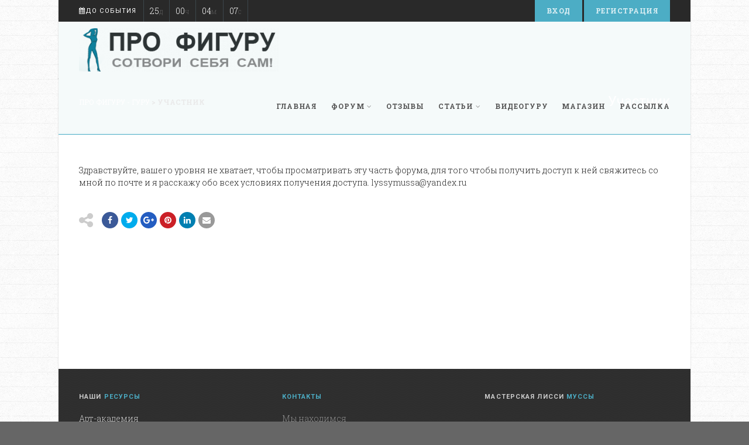

--- FILE ---
content_type: text/html; charset=UTF-8
request_url: https://pro-figuru.guru/uchastnik/?_s2member_vars=post..level..3..post..35827..L2ZvcnVtcy90b3BpYy9ibGl0cy1vYm5vdmxlbmllLw%3D%3D&_s2member_sig=1718215165-f8a6de2198206fbc763ee0b56e047421
body_size: 13198
content:
<!DOCTYPE html>
<!--// OPEN HTML //-->
<html lang="ru-RU" class="no-js">

<head>
    <!--// SITE META //-->
  <meta charset="UTF-8">
  <!-- Mobile Specific Metas
        ================================================== -->
            <meta name="viewport" content="width=device-width, user-scalable=no, initial-scale=1.0, minimum-scale=1.0, maximum-scale=1.0">
        <meta name="format-detection" content="telephone=no">
    <!--// PINGBACK & FAVICON //-->
  <link rel="pingback" href="https://pro-figuru.guru/xmlrpc.php" />
      <link rel="shortcut icon" href="http://pro-figuru.guru/wp-content/themes/Gaea/images/favicon.ico">    <link rel="apple-touch-icon-precomposed" href="https://pro-figuru.guru/wp-content/themes/Gaea27/assets/images/apple-iphone.png">    <link rel="apple-touch-icon-precomposed" sizes="114x114" href="https://pro-figuru.guru/wp-content/themes/Gaea27/assets/images/apple-iphone-retina.png">    <link rel="apple-touch-icon-precomposed" sizes="72x72" href="https://pro-figuru.guru/wp-content/themes/Gaea27/assets/images/apple-ipad.png">    <link rel="apple-touch-icon-precomposed" sizes="144x144" href="https://pro-figuru.guru/wp-content/themes/Gaea27/assets/images/apple-ipad-retina.png">    <title>Участник &#8212; Про Фигуру &#8212; Гуру</title>
<meta name='robots' content='max-image-preview:large' />
<link rel='dns-prefetch' href='//fonts.googleapis.com' />
<link rel="alternate" type="application/rss+xml" title="Про Фигуру - Гуру &raquo; Лента" href="https://pro-figuru.guru/feed/" />
<link rel="alternate" type="application/rss+xml" title="Про Фигуру - Гуру &raquo; Лента комментариев" href="https://pro-figuru.guru/comments/feed/" />
<script type="text/javascript">
/* <![CDATA[ */
window._wpemojiSettings = {"baseUrl":"https:\/\/s.w.org\/images\/core\/emoji\/16.0.1\/72x72\/","ext":".png","svgUrl":"https:\/\/s.w.org\/images\/core\/emoji\/16.0.1\/svg\/","svgExt":".svg","source":{"concatemoji":"https:\/\/pro-figuru.guru\/wp-includes\/js\/wp-emoji-release.min.js?ver=6.8.3"}};
/*! This file is auto-generated */
!function(s,n){var o,i,e;function c(e){try{var t={supportTests:e,timestamp:(new Date).valueOf()};sessionStorage.setItem(o,JSON.stringify(t))}catch(e){}}function p(e,t,n){e.clearRect(0,0,e.canvas.width,e.canvas.height),e.fillText(t,0,0);var t=new Uint32Array(e.getImageData(0,0,e.canvas.width,e.canvas.height).data),a=(e.clearRect(0,0,e.canvas.width,e.canvas.height),e.fillText(n,0,0),new Uint32Array(e.getImageData(0,0,e.canvas.width,e.canvas.height).data));return t.every(function(e,t){return e===a[t]})}function u(e,t){e.clearRect(0,0,e.canvas.width,e.canvas.height),e.fillText(t,0,0);for(var n=e.getImageData(16,16,1,1),a=0;a<n.data.length;a++)if(0!==n.data[a])return!1;return!0}function f(e,t,n,a){switch(t){case"flag":return n(e,"\ud83c\udff3\ufe0f\u200d\u26a7\ufe0f","\ud83c\udff3\ufe0f\u200b\u26a7\ufe0f")?!1:!n(e,"\ud83c\udde8\ud83c\uddf6","\ud83c\udde8\u200b\ud83c\uddf6")&&!n(e,"\ud83c\udff4\udb40\udc67\udb40\udc62\udb40\udc65\udb40\udc6e\udb40\udc67\udb40\udc7f","\ud83c\udff4\u200b\udb40\udc67\u200b\udb40\udc62\u200b\udb40\udc65\u200b\udb40\udc6e\u200b\udb40\udc67\u200b\udb40\udc7f");case"emoji":return!a(e,"\ud83e\udedf")}return!1}function g(e,t,n,a){var r="undefined"!=typeof WorkerGlobalScope&&self instanceof WorkerGlobalScope?new OffscreenCanvas(300,150):s.createElement("canvas"),o=r.getContext("2d",{willReadFrequently:!0}),i=(o.textBaseline="top",o.font="600 32px Arial",{});return e.forEach(function(e){i[e]=t(o,e,n,a)}),i}function t(e){var t=s.createElement("script");t.src=e,t.defer=!0,s.head.appendChild(t)}"undefined"!=typeof Promise&&(o="wpEmojiSettingsSupports",i=["flag","emoji"],n.supports={everything:!0,everythingExceptFlag:!0},e=new Promise(function(e){s.addEventListener("DOMContentLoaded",e,{once:!0})}),new Promise(function(t){var n=function(){try{var e=JSON.parse(sessionStorage.getItem(o));if("object"==typeof e&&"number"==typeof e.timestamp&&(new Date).valueOf()<e.timestamp+604800&&"object"==typeof e.supportTests)return e.supportTests}catch(e){}return null}();if(!n){if("undefined"!=typeof Worker&&"undefined"!=typeof OffscreenCanvas&&"undefined"!=typeof URL&&URL.createObjectURL&&"undefined"!=typeof Blob)try{var e="postMessage("+g.toString()+"("+[JSON.stringify(i),f.toString(),p.toString(),u.toString()].join(",")+"));",a=new Blob([e],{type:"text/javascript"}),r=new Worker(URL.createObjectURL(a),{name:"wpTestEmojiSupports"});return void(r.onmessage=function(e){c(n=e.data),r.terminate(),t(n)})}catch(e){}c(n=g(i,f,p,u))}t(n)}).then(function(e){for(var t in e)n.supports[t]=e[t],n.supports.everything=n.supports.everything&&n.supports[t],"flag"!==t&&(n.supports.everythingExceptFlag=n.supports.everythingExceptFlag&&n.supports[t]);n.supports.everythingExceptFlag=n.supports.everythingExceptFlag&&!n.supports.flag,n.DOMReady=!1,n.readyCallback=function(){n.DOMReady=!0}}).then(function(){return e}).then(function(){var e;n.supports.everything||(n.readyCallback(),(e=n.source||{}).concatemoji?t(e.concatemoji):e.wpemoji&&e.twemoji&&(t(e.twemoji),t(e.wpemoji)))}))}((window,document),window._wpemojiSettings);
/* ]]> */
</script>
<style id='wp-emoji-styles-inline-css' type='text/css'>

	img.wp-smiley, img.emoji {
		display: inline !important;
		border: none !important;
		box-shadow: none !important;
		height: 1em !important;
		width: 1em !important;
		margin: 0 0.07em !important;
		vertical-align: -0.1em !important;
		background: none !important;
		padding: 0 !important;
	}
</style>
<link rel='stylesheet' id='wp-block-library-css' href='https://pro-figuru.guru/wp-includes/css/dist/block-library/style.min.css?ver=6.8.3' type='text/css' media='all' />
<style id='classic-theme-styles-inline-css' type='text/css'>
/*! This file is auto-generated */
.wp-block-button__link{color:#fff;background-color:#32373c;border-radius:9999px;box-shadow:none;text-decoration:none;padding:calc(.667em + 2px) calc(1.333em + 2px);font-size:1.125em}.wp-block-file__button{background:#32373c;color:#fff;text-decoration:none}
</style>
<style id='global-styles-inline-css' type='text/css'>
:root{--wp--preset--aspect-ratio--square: 1;--wp--preset--aspect-ratio--4-3: 4/3;--wp--preset--aspect-ratio--3-4: 3/4;--wp--preset--aspect-ratio--3-2: 3/2;--wp--preset--aspect-ratio--2-3: 2/3;--wp--preset--aspect-ratio--16-9: 16/9;--wp--preset--aspect-ratio--9-16: 9/16;--wp--preset--color--black: #000000;--wp--preset--color--cyan-bluish-gray: #abb8c3;--wp--preset--color--white: #ffffff;--wp--preset--color--pale-pink: #f78da7;--wp--preset--color--vivid-red: #cf2e2e;--wp--preset--color--luminous-vivid-orange: #ff6900;--wp--preset--color--luminous-vivid-amber: #fcb900;--wp--preset--color--light-green-cyan: #7bdcb5;--wp--preset--color--vivid-green-cyan: #00d084;--wp--preset--color--pale-cyan-blue: #8ed1fc;--wp--preset--color--vivid-cyan-blue: #0693e3;--wp--preset--color--vivid-purple: #9b51e0;--wp--preset--gradient--vivid-cyan-blue-to-vivid-purple: linear-gradient(135deg,rgba(6,147,227,1) 0%,rgb(155,81,224) 100%);--wp--preset--gradient--light-green-cyan-to-vivid-green-cyan: linear-gradient(135deg,rgb(122,220,180) 0%,rgb(0,208,130) 100%);--wp--preset--gradient--luminous-vivid-amber-to-luminous-vivid-orange: linear-gradient(135deg,rgba(252,185,0,1) 0%,rgba(255,105,0,1) 100%);--wp--preset--gradient--luminous-vivid-orange-to-vivid-red: linear-gradient(135deg,rgba(255,105,0,1) 0%,rgb(207,46,46) 100%);--wp--preset--gradient--very-light-gray-to-cyan-bluish-gray: linear-gradient(135deg,rgb(238,238,238) 0%,rgb(169,184,195) 100%);--wp--preset--gradient--cool-to-warm-spectrum: linear-gradient(135deg,rgb(74,234,220) 0%,rgb(151,120,209) 20%,rgb(207,42,186) 40%,rgb(238,44,130) 60%,rgb(251,105,98) 80%,rgb(254,248,76) 100%);--wp--preset--gradient--blush-light-purple: linear-gradient(135deg,rgb(255,206,236) 0%,rgb(152,150,240) 100%);--wp--preset--gradient--blush-bordeaux: linear-gradient(135deg,rgb(254,205,165) 0%,rgb(254,45,45) 50%,rgb(107,0,62) 100%);--wp--preset--gradient--luminous-dusk: linear-gradient(135deg,rgb(255,203,112) 0%,rgb(199,81,192) 50%,rgb(65,88,208) 100%);--wp--preset--gradient--pale-ocean: linear-gradient(135deg,rgb(255,245,203) 0%,rgb(182,227,212) 50%,rgb(51,167,181) 100%);--wp--preset--gradient--electric-grass: linear-gradient(135deg,rgb(202,248,128) 0%,rgb(113,206,126) 100%);--wp--preset--gradient--midnight: linear-gradient(135deg,rgb(2,3,129) 0%,rgb(40,116,252) 100%);--wp--preset--font-size--small: 13px;--wp--preset--font-size--medium: 20px;--wp--preset--font-size--large: 36px;--wp--preset--font-size--x-large: 42px;--wp--preset--spacing--20: 0.44rem;--wp--preset--spacing--30: 0.67rem;--wp--preset--spacing--40: 1rem;--wp--preset--spacing--50: 1.5rem;--wp--preset--spacing--60: 2.25rem;--wp--preset--spacing--70: 3.38rem;--wp--preset--spacing--80: 5.06rem;--wp--preset--shadow--natural: 6px 6px 9px rgba(0, 0, 0, 0.2);--wp--preset--shadow--deep: 12px 12px 50px rgba(0, 0, 0, 0.4);--wp--preset--shadow--sharp: 6px 6px 0px rgba(0, 0, 0, 0.2);--wp--preset--shadow--outlined: 6px 6px 0px -3px rgba(255, 255, 255, 1), 6px 6px rgba(0, 0, 0, 1);--wp--preset--shadow--crisp: 6px 6px 0px rgba(0, 0, 0, 1);}:where(.is-layout-flex){gap: 0.5em;}:where(.is-layout-grid){gap: 0.5em;}body .is-layout-flex{display: flex;}.is-layout-flex{flex-wrap: wrap;align-items: center;}.is-layout-flex > :is(*, div){margin: 0;}body .is-layout-grid{display: grid;}.is-layout-grid > :is(*, div){margin: 0;}:where(.wp-block-columns.is-layout-flex){gap: 2em;}:where(.wp-block-columns.is-layout-grid){gap: 2em;}:where(.wp-block-post-template.is-layout-flex){gap: 1.25em;}:where(.wp-block-post-template.is-layout-grid){gap: 1.25em;}.has-black-color{color: var(--wp--preset--color--black) !important;}.has-cyan-bluish-gray-color{color: var(--wp--preset--color--cyan-bluish-gray) !important;}.has-white-color{color: var(--wp--preset--color--white) !important;}.has-pale-pink-color{color: var(--wp--preset--color--pale-pink) !important;}.has-vivid-red-color{color: var(--wp--preset--color--vivid-red) !important;}.has-luminous-vivid-orange-color{color: var(--wp--preset--color--luminous-vivid-orange) !important;}.has-luminous-vivid-amber-color{color: var(--wp--preset--color--luminous-vivid-amber) !important;}.has-light-green-cyan-color{color: var(--wp--preset--color--light-green-cyan) !important;}.has-vivid-green-cyan-color{color: var(--wp--preset--color--vivid-green-cyan) !important;}.has-pale-cyan-blue-color{color: var(--wp--preset--color--pale-cyan-blue) !important;}.has-vivid-cyan-blue-color{color: var(--wp--preset--color--vivid-cyan-blue) !important;}.has-vivid-purple-color{color: var(--wp--preset--color--vivid-purple) !important;}.has-black-background-color{background-color: var(--wp--preset--color--black) !important;}.has-cyan-bluish-gray-background-color{background-color: var(--wp--preset--color--cyan-bluish-gray) !important;}.has-white-background-color{background-color: var(--wp--preset--color--white) !important;}.has-pale-pink-background-color{background-color: var(--wp--preset--color--pale-pink) !important;}.has-vivid-red-background-color{background-color: var(--wp--preset--color--vivid-red) !important;}.has-luminous-vivid-orange-background-color{background-color: var(--wp--preset--color--luminous-vivid-orange) !important;}.has-luminous-vivid-amber-background-color{background-color: var(--wp--preset--color--luminous-vivid-amber) !important;}.has-light-green-cyan-background-color{background-color: var(--wp--preset--color--light-green-cyan) !important;}.has-vivid-green-cyan-background-color{background-color: var(--wp--preset--color--vivid-green-cyan) !important;}.has-pale-cyan-blue-background-color{background-color: var(--wp--preset--color--pale-cyan-blue) !important;}.has-vivid-cyan-blue-background-color{background-color: var(--wp--preset--color--vivid-cyan-blue) !important;}.has-vivid-purple-background-color{background-color: var(--wp--preset--color--vivid-purple) !important;}.has-black-border-color{border-color: var(--wp--preset--color--black) !important;}.has-cyan-bluish-gray-border-color{border-color: var(--wp--preset--color--cyan-bluish-gray) !important;}.has-white-border-color{border-color: var(--wp--preset--color--white) !important;}.has-pale-pink-border-color{border-color: var(--wp--preset--color--pale-pink) !important;}.has-vivid-red-border-color{border-color: var(--wp--preset--color--vivid-red) !important;}.has-luminous-vivid-orange-border-color{border-color: var(--wp--preset--color--luminous-vivid-orange) !important;}.has-luminous-vivid-amber-border-color{border-color: var(--wp--preset--color--luminous-vivid-amber) !important;}.has-light-green-cyan-border-color{border-color: var(--wp--preset--color--light-green-cyan) !important;}.has-vivid-green-cyan-border-color{border-color: var(--wp--preset--color--vivid-green-cyan) !important;}.has-pale-cyan-blue-border-color{border-color: var(--wp--preset--color--pale-cyan-blue) !important;}.has-vivid-cyan-blue-border-color{border-color: var(--wp--preset--color--vivid-cyan-blue) !important;}.has-vivid-purple-border-color{border-color: var(--wp--preset--color--vivid-purple) !important;}.has-vivid-cyan-blue-to-vivid-purple-gradient-background{background: var(--wp--preset--gradient--vivid-cyan-blue-to-vivid-purple) !important;}.has-light-green-cyan-to-vivid-green-cyan-gradient-background{background: var(--wp--preset--gradient--light-green-cyan-to-vivid-green-cyan) !important;}.has-luminous-vivid-amber-to-luminous-vivid-orange-gradient-background{background: var(--wp--preset--gradient--luminous-vivid-amber-to-luminous-vivid-orange) !important;}.has-luminous-vivid-orange-to-vivid-red-gradient-background{background: var(--wp--preset--gradient--luminous-vivid-orange-to-vivid-red) !important;}.has-very-light-gray-to-cyan-bluish-gray-gradient-background{background: var(--wp--preset--gradient--very-light-gray-to-cyan-bluish-gray) !important;}.has-cool-to-warm-spectrum-gradient-background{background: var(--wp--preset--gradient--cool-to-warm-spectrum) !important;}.has-blush-light-purple-gradient-background{background: var(--wp--preset--gradient--blush-light-purple) !important;}.has-blush-bordeaux-gradient-background{background: var(--wp--preset--gradient--blush-bordeaux) !important;}.has-luminous-dusk-gradient-background{background: var(--wp--preset--gradient--luminous-dusk) !important;}.has-pale-ocean-gradient-background{background: var(--wp--preset--gradient--pale-ocean) !important;}.has-electric-grass-gradient-background{background: var(--wp--preset--gradient--electric-grass) !important;}.has-midnight-gradient-background{background: var(--wp--preset--gradient--midnight) !important;}.has-small-font-size{font-size: var(--wp--preset--font-size--small) !important;}.has-medium-font-size{font-size: var(--wp--preset--font-size--medium) !important;}.has-large-font-size{font-size: var(--wp--preset--font-size--large) !important;}.has-x-large-font-size{font-size: var(--wp--preset--font-size--x-large) !important;}
:where(.wp-block-post-template.is-layout-flex){gap: 1.25em;}:where(.wp-block-post-template.is-layout-grid){gap: 1.25em;}
:where(.wp-block-columns.is-layout-flex){gap: 2em;}:where(.wp-block-columns.is-layout-grid){gap: 2em;}
:root :where(.wp-block-pullquote){font-size: 1.5em;line-height: 1.6;}
</style>
<link rel='stylesheet' id='bbp-default-css' href='https://pro-figuru.guru/wp-content/plugins/bbpress/templates/default/css/bbpress.min.css?ver=2.6.14' type='text/css' media='all' />
<link rel='stylesheet' id='woocommerce-layout-css' href='https://pro-figuru.guru/wp-content/plugins/woocommerce/assets/css/woocommerce-layout.css?ver=10.3.7' type='text/css' media='all' />
<link rel='stylesheet' id='woocommerce-smallscreen-css' href='https://pro-figuru.guru/wp-content/plugins/woocommerce/assets/css/woocommerce-smallscreen.css?ver=10.3.7' type='text/css' media='only screen and (max-width: 768px)' />
<link rel='stylesheet' id='woocommerce-general-css' href='https://pro-figuru.guru/wp-content/plugins/woocommerce/assets/css/woocommerce.css?ver=10.3.7' type='text/css' media='all' />
<style id='woocommerce-inline-inline-css' type='text/css'>
.woocommerce form .form-row .required { visibility: visible; }
</style>
<link rel='stylesheet' id='brands-styles-css' href='https://pro-figuru.guru/wp-content/plugins/woocommerce/assets/css/brands.css?ver=10.3.7' type='text/css' media='all' />
<link rel='stylesheet' id='imic_bootstrap-css' href='https://pro-figuru.guru/wp-content/themes/Gaea27/assets/css/bootstrap.css?ver=2.9.2' type='text/css' media='all' />
<link rel='stylesheet' id='imic_bootstrap_theme-css' href='https://pro-figuru.guru/wp-content/themes/Gaea27/assets/css/bootstrap-theme.css?ver=2.9.2' type='text/css' media='all' />
<link rel='stylesheet' id='imic_animations-css' href='https://pro-figuru.guru/wp-content/themes/Gaea27/assets/css/animations.css?ver=2.9.2' type='text/css' media='all' />
<link rel='stylesheet' id='imic_fontawesome-css' href='https://pro-figuru.guru/wp-content/themes/Gaea27/assets/css/font-awesome.min.css?ver=2.9.2' type='text/css' media='all' />
<link rel='stylesheet' id='imic_gfont1-css' href='https://fonts.googleapis.com/css?family=Roboto:400,400italic,700,700italic' type='text/css' media='all' />
<link rel='stylesheet' id='imic_gfont2-css' href='https://fonts.googleapis.com/css?family=Roboto+Slab:300,400,700' type='text/css' media='all' />
<link rel='stylesheet' id='imic_main-css' href='https://pro-figuru.guru/wp-content/themes/Gaea27/style.css?ver=2.9.2' type='text/css' media='all' />
<link rel='stylesheet' id='imic_prettyPhoto-css' href='https://pro-figuru.guru/wp-content/themes/Gaea27/assets/vendor/prettyphoto/css/prettyPhoto.css?ver=2.9.2' type='text/css' media='all' />
<link rel='stylesheet' id='imic_magnific_popup-css' href='https://pro-figuru.guru/wp-content/themes/Gaea27/assets/vendor/magnific-popup/magnific-popup.css?ver=2.9.2' type='text/css' media='all' />
<link rel='stylesheet' id='theme-colors-css' href='https://pro-figuru.guru/wp-content/themes/Gaea27/assets/colors/color1.css?ver=2.9.2' type='text/css' media='all' />
<link rel='stylesheet' id='ws-plugin--s2member-css' href='https://pro-figuru.guru/wp-content/plugins/s2member/s2member-o.php?ws_plugin__s2member_css=1&#038;qcABC=1&#038;ver=260101-3239810354' type='text/css' media='all' />
<script type="text/javascript" src="https://pro-figuru.guru/wp-includes/js/jquery/jquery.min.js?ver=3.7.1" id="jquery-core-js"></script>
<script type="text/javascript" src="https://pro-figuru.guru/wp-includes/js/jquery/jquery-migrate.min.js?ver=3.4.1" id="jquery-migrate-js"></script>
<script type="text/javascript" id="ajax-login-script-js-extra">
/* <![CDATA[ */
var ajax_login_object = {"ajaxurl":"https:\/\/pro-figuru.guru\/wp-admin\/admin-ajax.php","loadingmessage":"Sending user info, please wait..."};
/* ]]> */
</script>
<script type="text/javascript" src="https://pro-figuru.guru/wp-content/themes/Gaea27/assets/js/ajax-login-script.js?ver=6.8.3" id="ajax-login-script-js"></script>
<script type="text/javascript" src="https://pro-figuru.guru/wp-content/plugins/woocommerce/assets/js/jquery-blockui/jquery.blockUI.min.js?ver=2.7.0-wc.10.3.7" id="wc-jquery-blockui-js" defer="defer" data-wp-strategy="defer"></script>
<script type="text/javascript" id="wc-add-to-cart-js-extra">
/* <![CDATA[ */
var wc_add_to_cart_params = {"ajax_url":"\/wp-admin\/admin-ajax.php","wc_ajax_url":"\/?wc-ajax=%%endpoint%%","i18n_view_cart":"\u041f\u0440\u043e\u0441\u043c\u043e\u0442\u0440 \u043a\u043e\u0440\u0437\u0438\u043d\u044b","cart_url":"https:\/\/pro-figuru.guru\/cart\/","is_cart":"","cart_redirect_after_add":"no"};
/* ]]> */
</script>
<script type="text/javascript" src="https://pro-figuru.guru/wp-content/plugins/woocommerce/assets/js/frontend/add-to-cart.min.js?ver=10.3.7" id="wc-add-to-cart-js" defer="defer" data-wp-strategy="defer"></script>
<script type="text/javascript" src="https://pro-figuru.guru/wp-content/plugins/woocommerce/assets/js/js-cookie/js.cookie.min.js?ver=2.1.4-wc.10.3.7" id="wc-js-cookie-js" defer="defer" data-wp-strategy="defer"></script>
<script type="text/javascript" id="woocommerce-js-extra">
/* <![CDATA[ */
var woocommerce_params = {"ajax_url":"\/wp-admin\/admin-ajax.php","wc_ajax_url":"\/?wc-ajax=%%endpoint%%","i18n_password_show":"\u041f\u043e\u043a\u0430\u0437\u0430\u0442\u044c \u043f\u0430\u0440\u043e\u043b\u044c","i18n_password_hide":"\u0421\u043a\u0440\u044b\u0442\u044c \u043f\u0430\u0440\u043e\u043b\u044c"};
/* ]]> */
</script>
<script type="text/javascript" src="https://pro-figuru.guru/wp-content/plugins/woocommerce/assets/js/frontend/woocommerce.min.js?ver=10.3.7" id="woocommerce-js" defer="defer" data-wp-strategy="defer"></script>
<script type="text/javascript" src="https://pro-figuru.guru/wp-content/themes/Gaea27/assets/vendor/fullcalendar/lib/moment.min.js?ver=2.9.2" id="imic_calender_updated-js"></script>
<script type="text/javascript" src="https://pro-figuru.guru/wp-content/themes/Gaea27/assets/js/modernizr.js?ver=2.9.2" id="imic_jquery_modernizr-js"></script>
<link rel="https://api.w.org/" href="https://pro-figuru.guru/wp-json/" /><link rel="alternate" title="JSON" type="application/json" href="https://pro-figuru.guru/wp-json/wp/v2/pages/1073" /><link rel="EditURI" type="application/rsd+xml" title="RSD" href="https://pro-figuru.guru/xmlrpc.php?rsd" />
<meta name="generator" content="WordPress 6.8.3" />
<meta name="generator" content="WooCommerce 10.3.7" />
<link rel="canonical" href="https://pro-figuru.guru/uchastnik/" />
<link rel='shortlink' href='https://pro-figuru.guru/?p=1073' />
<link rel="alternate" title="oEmbed (JSON)" type="application/json+oembed" href="https://pro-figuru.guru/wp-json/oembed/1.0/embed?url=https%3A%2F%2Fpro-figuru.guru%2Fuchastnik%2F" />
<link rel="alternate" title="oEmbed (XML)" type="text/xml+oembed" href="https://pro-figuru.guru/wp-json/oembed/1.0/embed?url=https%3A%2F%2Fpro-figuru.guru%2Fuchastnik%2F&#038;format=xml" />
<style type="text/css">
.header-v1 h1.logo img, .header-v1 h1.logo a, .header-v2 h1.logo img, .header-v2 h1.logo a{height:74px;}
		.header-v1 .lower-header.sticky-header, .header-v2 .lower-header.sticky-header{height:60px;}
		.header-v1 .lower-header.sticky-header h1.logo img, .header-v1 .lower-header.sticky-header h1.logo a, .header-v2 .lower-header.sticky-header h1.logo img, .header-v2 .lower-header.sticky-header h1.logo a{height:38px;}
		.header-v1 .main-navigation > ul > li > a, .header-v2 .main-navigation > ul > li > a, #menu-toggle{line-height:96px;}
		.header-v1 .sticky-header .main-navigation > ul > li > a, .header-v2 .sticky-header .main-navigation > ul > li > a, .header-v1 .sticky-header #menu-toggle{line-height:60px;}
		.header-v1 .search-module-opened, .header-v1 .cart-module-opened, .header-v2 .search-module-opened, .header-v2 .cart-module-opened{top:96px;}
		.header-v1 .sticky-header .search-module-opened, .header-v1 .sticky-header .cart-module-opened, .header-v2 .sticky-header .search-module-opened, .header-v2 .sticky-header .cart-module-opened{top:60px;}
		.header-v1 .search-module-trigger, .header-v1 .cart-module-trigger, .header-v2 .search-module-trigger, .header-v2 .cart-module-trigger{line-height:96px;}
		.header-v1 .sticky-header .search-module-trigger, .header-v1 .sticky-header .cart-module-trigger, .header-v2 .sticky-header .search-module-trigger, .header-v2 .sticky-header .cart-module-trigger{line-height:60px;}
		.header-v1 .main-navigation > ul > li ul, .header-v2 .main-navigation > ul > li ul{top:96px;}
		.header-v1 .sticky-header .main-navigation > ul > li ul, .header-v2 .sticky-header .main-navigation > ul > li ul{top:60px;}
		@media only screen and (max-width: 992px) {.main-navigation{top:96px;}}
		
		@media (min-width:1200px){.container{width:1040px}}body.boxed .body{max-width:1080px;}@media (min-width: 1200px) {body.boxed .body .site-header, body.boxed .body .main-menu-wrapper, body.boxed .is-sticky .full-width-menu{width:1080px;}}.site-header{width:1080px;margin-left:-540px;}.content{min-height:400px}.main-navigation > ul > li ul{border-radius:0 0 4px 4px;}.main-navigation > ul > li > ul li ul{border-radius:4px;}.top-header, .counter{height:37px;}.top-header a, .top-menu li a, .upcoming-event-bar, .upcoming-event-bar h4{line-height:37px;}.top-header .social-links li, .header-v3 .lower-header .social-links li{font-size:18px;}@media only screen and (max-width: 992px) and (min-width: 767px) {.header-v1 .lower-header, .header-v2 .lower-header{position:absolute!important;}.full-width-menu{position:relative!important;}}@media only screen and (max-width: 767px) {.header-v1 .lower-header, .header-v2 .lower-header{position:absolute!important;}.full-width-menu{position:relative!important;}}.site-header, .lower-header{border-radius:0 0 5px 5px;}.smenu-opener{line-height:35px}.main-navigation ul ul li .smenu-opener{line-height:35px}.full-width-menu .main-navigation > ul > li ul:before, .full-width-menu .main-navigation > ul > li.megamenu > ul:before{border-bottom-color:#ffffff;}
	  		.full-width-menu .main-navigation > ul > li ul li ul:before{border-right-color:#ffffff;}@media only screen and (max-width: 992px) {.main-navigation > ul > li > a, .main-navigation > ul > li > ul li > a{padding-top:10px!important;}.main-navigation > ul > li > a, .main-navigation > ul > li > ul li > a{padding-right:20px!important;}.main-navigation > ul > li > a, .main-navigation > ul > li > ul li > a{padding-bottom:10px!important;}.main-navigation > ul > li > a, .main-navigation > ul > li > ul li > a{padding-left:20px!important;}.main-navigation > ul > li > a, .main-navigation > ul > li > ul li > a, .main-navigation .megamenu-container .megamenu-sub-title{text-align:left!important;}}
/*========== User Custom CSS Styles ==========*/
#header{
margin: 0 auto;
}
#bbpress-forums a {
    	color: #1e1e1e;
	font-size: 14px;
}

#bbpress-forums div.odd, #bbpress-forums ul.odd {
    	background-color: #ffffff;
	font-size: 14px;
}

.bbp-admin-links a {
	font-size: 12px!important;
}

.bbp-body .bbp-reply-content p {
	font-size: 16px;
    line-height: 1.5;
    font-weight: 400;
    color: #373737;
}</style>
	<noscript><style>.woocommerce-product-gallery{ opacity: 1 !important; }</style></noscript>
	<meta name="generator" content="Powered by Slider Revolution 6.7.38 - responsive, Mobile-Friendly Slider Plugin for WordPress with comfortable drag and drop interface." />
<script>function setREVStartSize(e){
			//window.requestAnimationFrame(function() {
				window.RSIW = window.RSIW===undefined ? window.innerWidth : window.RSIW;
				window.RSIH = window.RSIH===undefined ? window.innerHeight : window.RSIH;
				try {
					var pw = document.getElementById(e.c).parentNode.offsetWidth,
						newh;
					pw = pw===0 || isNaN(pw) || (e.l=="fullwidth" || e.layout=="fullwidth") ? window.RSIW : pw;
					e.tabw = e.tabw===undefined ? 0 : parseInt(e.tabw);
					e.thumbw = e.thumbw===undefined ? 0 : parseInt(e.thumbw);
					e.tabh = e.tabh===undefined ? 0 : parseInt(e.tabh);
					e.thumbh = e.thumbh===undefined ? 0 : parseInt(e.thumbh);
					e.tabhide = e.tabhide===undefined ? 0 : parseInt(e.tabhide);
					e.thumbhide = e.thumbhide===undefined ? 0 : parseInt(e.thumbhide);
					e.mh = e.mh===undefined || e.mh=="" || e.mh==="auto" ? 0 : parseInt(e.mh,0);
					if(e.layout==="fullscreen" || e.l==="fullscreen")
						newh = Math.max(e.mh,window.RSIH);
					else{
						e.gw = Array.isArray(e.gw) ? e.gw : [e.gw];
						for (var i in e.rl) if (e.gw[i]===undefined || e.gw[i]===0) e.gw[i] = e.gw[i-1];
						e.gh = e.el===undefined || e.el==="" || (Array.isArray(e.el) && e.el.length==0)? e.gh : e.el;
						e.gh = Array.isArray(e.gh) ? e.gh : [e.gh];
						for (var i in e.rl) if (e.gh[i]===undefined || e.gh[i]===0) e.gh[i] = e.gh[i-1];
											
						var nl = new Array(e.rl.length),
							ix = 0,
							sl;
						e.tabw = e.tabhide>=pw ? 0 : e.tabw;
						e.thumbw = e.thumbhide>=pw ? 0 : e.thumbw;
						e.tabh = e.tabhide>=pw ? 0 : e.tabh;
						e.thumbh = e.thumbhide>=pw ? 0 : e.thumbh;
						for (var i in e.rl) nl[i] = e.rl[i]<window.RSIW ? 0 : e.rl[i];
						sl = nl[0];
						for (var i in nl) if (sl>nl[i] && nl[i]>0) { sl = nl[i]; ix=i;}
						var m = pw>(e.gw[ix]+e.tabw+e.thumbw) ? 1 : (pw-(e.tabw+e.thumbw)) / (e.gw[ix]);
						newh =  (e.gh[ix] * m) + (e.tabh + e.thumbh);
					}
					var el = document.getElementById(e.c);
					if (el!==null && el) el.style.height = newh+"px";
					el = document.getElementById(e.c+"_wrapper");
					if (el!==null && el) {
						el.style.height = newh+"px";
						el.style.display = "block";
					}
				} catch(e){
					console.log("Failure at Presize of Slider:" + e)
				}
			//});
		  };</script>
<style type="text/css" title="dynamic-css" class="options-output">.content{background-color:#ffffff;}.content{padding-top:50px;padding-bottom:50px;}.lower-header{background-color:rgba(255,255,255,0.9);}.is-sticky .lower-header{background-color:rgba(255,255,255,0.9);}.top-header{background-color:#292929;}.top-header-left, .top-custom-text, .upcoming-event-bar h4,.timer-col #days, .timer-col #hours, .timer-col #minutes, .timer-col #seconds{opacity: 1;visibility: visible;-webkit-transition: opacity 0.24s ease-in-out;-moz-transition: opacity 0.24s ease-in-out;transition: opacity 0.24s ease-in-out;}.wf-loading .top-header-left, .top-custom-text, .upcoming-event-bar h4,.timer-col #days, .timer-col #hours, .timer-col #minutes, .timer-col #seconds,{opacity: 0;}.ie.wf-loading .top-header-left, .top-custom-text, .upcoming-event-bar h4,.timer-col #days, .timer-col #hours, .timer-col #minutes, .timer-col #seconds,{visibility: hidden;}.counter .timer-col, .upcoming-event-bar h4{border-right:1px solid #3D474C;}.page-header h2{opacity: 1;visibility: visible;-webkit-transition: opacity 0.24s ease-in-out;-moz-transition: opacity 0.24s ease-in-out;transition: opacity 0.24s ease-in-out;}.wf-loading .page-header h2,{opacity: 0;}.ie.wf-loading .page-header h2,{visibility: hidden;}.main-navigation > ul > li > ul li > a{padding-top:10px;padding-right:20px;padding-bottom:10px;padding-left:20px;}.main-navigation .megamenu-container{padding-top:25px;padding-right:25px;padding-bottom:25px;padding-left:25px;}.main-navigation .megamenu-container .megamenu-sub-title{opacity: 1;visibility: visible;-webkit-transition: opacity 0.24s ease-in-out;-moz-transition: opacity 0.24s ease-in-out;transition: opacity 0.24s ease-in-out;}.wf-loading .main-navigation .megamenu-container .megamenu-sub-title,{opacity: 0;}.ie.wf-loading .main-navigation .megamenu-container .megamenu-sub-title,{visibility: hidden;}.main-navigation .megamenu-container{opacity: 1;visibility: visible;-webkit-transition: opacity 0.24s ease-in-out;-moz-transition: opacity 0.24s ease-in-out;transition: opacity 0.24s ease-in-out;}.wf-loading .main-navigation .megamenu-container,{opacity: 0;}.ie.wf-loading .main-navigation .megamenu-container,{visibility: hidden;}#menu-toggle{color:#555555;font-size:20px;opacity: 1;visibility: visible;-webkit-transition: opacity 0.24s ease-in-out;-moz-transition: opacity 0.24s ease-in-out;transition: opacity 0.24s ease-in-out;}.wf-loading #menu-toggle,{opacity: 0;}.ie.wf-loading #menu-toggle,{visibility: hidden;}.smenu-opener{height:35px;width:75px;}.smenu-opener{font-size:16px;opacity: 1;visibility: visible;-webkit-transition: opacity 0.24s ease-in-out;-moz-transition: opacity 0.24s ease-in-out;transition: opacity 0.24s ease-in-out;}.wf-loading .smenu-opener,{opacity: 0;}.ie.wf-loading .smenu-opener,{visibility: hidden;}.main-navigation ul ul li .smenu-opener{height:35px;width:51px;}.main-navigation ul ul li .smenu-opener{font-size:16px;opacity: 1;visibility: visible;-webkit-transition: opacity 0.24s ease-in-out;-moz-transition: opacity 0.24s ease-in-out;transition: opacity 0.24s ease-in-out;}.wf-loading .main-navigation ul ul li .smenu-opener,{opacity: 0;}.ie.wf-loading .main-navigation ul ul li .smenu-opener,{visibility: hidden;}.secondary-bar{padding-top:20px;padding-bottom:20px;}.secondary-bar span.big{opacity: 1;visibility: visible;-webkit-transition: opacity 0.24s ease-in-out;-moz-transition: opacity 0.24s ease-in-out;transition: opacity 0.24s ease-in-out;}.wf-loading .secondary-bar span.big,{opacity: 0;}.ie.wf-loading .secondary-bar span.big,{visibility: hidden;}.site-top-footer{padding-top:40px;padding-bottom:40px;}.footer-widget .widgettitle{opacity: 1;visibility: visible;-webkit-transition: opacity 0.24s ease-in-out;-moz-transition: opacity 0.24s ease-in-out;transition: opacity 0.24s ease-in-out;}.wf-loading .footer-widget .widgettitle,{opacity: 0;}.ie.wf-loading .footer-widget .widgettitle,{visibility: hidden;}.site-top-footer{opacity: 1;visibility: visible;-webkit-transition: opacity 0.24s ease-in-out;-moz-transition: opacity 0.24s ease-in-out;transition: opacity 0.24s ease-in-out;}.wf-loading .site-top-footer,{opacity: 0;}.ie.wf-loading .site-top-footer,{visibility: hidden;}.site-bottom-footer{padding-top:20px;padding-bottom:20px;}.site-bottom-footer{border-top:0px solid ;}.site-bottom-footer{opacity: 1;visibility: visible;-webkit-transition: opacity 0.24s ease-in-out;-moz-transition: opacity 0.24s ease-in-out;transition: opacity 0.24s ease-in-out;}.wf-loading .site-bottom-footer,{opacity: 0;}.ie.wf-loading .site-bottom-footer,{visibility: hidden;}.share-buttons .share-title{line-height:30px;opacity: 1;visibility: visible;-webkit-transition: opacity 0.24s ease-in-out;-moz-transition: opacity 0.24s ease-in-out;transition: opacity 0.24s ease-in-out;}.wf-loading .share-buttons .share-title,{opacity: 0;}.ie.wf-loading .share-buttons .share-title,{visibility: hidden;}.share-buttons > li > a{height:28px;width:28px;}.share-buttons > li > a{line-height:28px;font-size:14px;opacity: 1;visibility: visible;-webkit-transition: opacity 0.24s ease-in-out;-moz-transition: opacity 0.24s ease-in-out;transition: opacity 0.24s ease-in-out;}.wf-loading .share-buttons > li > a,{opacity: 0;}.ie.wf-loading .share-buttons > li > a,{visibility: hidden;}body{color:#262626;opacity: 1;visibility: visible;-webkit-transition: opacity 0.24s ease-in-out;-moz-transition: opacity 0.24s ease-in-out;transition: opacity 0.24s ease-in-out;}.wf-loading body,{opacity: 0;}.ie.wf-loading body,{visibility: hidden;}h1, h2, h3, h4, h5, h6, .fact{color:#0f0f0f;opacity: 1;visibility: visible;-webkit-transition: opacity 0.24s ease-in-out;-moz-transition: opacity 0.24s ease-in-out;transition: opacity 0.24s ease-in-out;}.wf-loading h1, h2, h3, h4, h5, h6, .fact,{opacity: 0;}.ie.wf-loading h1, h2, h3, h4, h5, h6, .fact,{visibility: hidden;}h2 small, p.lead, .event-ticket .event-location, .label, .titleb, .meta-data, .basic-link, .cart-module-items, .upcoming-events .event-date, .upcoming-events-footer a, .project-overlay, .page-header .breadcrumb, .single-event-info .day, .single-event-info .time, .projects-grid .project-cat, .gallery-grid .gallery-cat, .widget_twitter_feeds li span.date, .number-block, .tp-caption .h1, .tp-caption .h2, .tp-caption .h4{color:#262626;opacity: 1;visibility: visible;-webkit-transition: opacity 0.24s ease-in-out;-moz-transition: opacity 0.24s ease-in-out;transition: opacity 0.24s ease-in-out;}.wf-loading h2 small, p.lead, .event-ticket .event-location, .label, .titleb, .meta-data, .basic-link, .cart-module-items, .upcoming-events .event-date, .upcoming-events-footer a, .project-overlay, .page-header .breadcrumb, .single-event-info .day, .single-event-info .time, .projects-grid .project-cat, .gallery-grid .gallery-cat, .widget_twitter_feeds li span.date, .number-block, .tp-caption .h1, .tp-caption .h2, .tp-caption .h4,{opacity: 0;}.ie.wf-loading h2 small, p.lead, .event-ticket .event-location, .label, .titleb, .meta-data, .basic-link, .cart-module-items, .upcoming-events .event-date, .upcoming-events-footer a, .project-overlay, .page-header .breadcrumb, .single-event-info .day, .single-event-info .time, .projects-grid .project-cat, .gallery-grid .gallery-cat, .widget_twitter_feeds li span.date, .number-block, .tp-caption .h1, .tp-caption .h2, .tp-caption .h4,{visibility: hidden;}h4{color:#262626;opacity: 1;visibility: visible;-webkit-transition: opacity 0.24s ease-in-out;-moz-transition: opacity 0.24s ease-in-out;transition: opacity 0.24s ease-in-out;}.wf-loading h4,{opacity: 0;}.ie.wf-loading h4,{visibility: hidden;}.main-navigation > ul > li, .top-menu li{color:#262626;opacity: 1;visibility: visible;-webkit-transition: opacity 0.24s ease-in-out;-moz-transition: opacity 0.24s ease-in-out;transition: opacity 0.24s ease-in-out;}.wf-loading .main-navigation > ul > li, .top-menu li,{opacity: 0;}.ie.wf-loading .main-navigation > ul > li, .top-menu li,{visibility: hidden;}.btn, .event-register-block, .woocommerce a.button, .woocommerce button.button, .woocommerce input.button, .woocommerce #respond input#submit, .woocommerce #content input.button, .woocommerce-page a.button, .woocommerce-page button.button, .woocommerce-page input.button, .woocommerce-page #respond input#submit, .woocommerce-page #content input.button, .widget input[type="button"], .widget input[type="reset"], .widget input[type="submit"], .wpcf7-form .wpcf7-submit, .tp-caption.theme-slider-button a{color:#262626;opacity: 1;visibility: visible;-webkit-transition: opacity 0.24s ease-in-out;-moz-transition: opacity 0.24s ease-in-out;transition: opacity 0.24s ease-in-out;}.wf-loading .btn, .event-register-block, .woocommerce a.button, .woocommerce button.button, .woocommerce input.button, .woocommerce #respond input#submit, .woocommerce #content input.button, .woocommerce-page a.button, .woocommerce-page button.button, .woocommerce-page input.button, .woocommerce-page #respond input#submit, .woocommerce-page #content input.button, .widget input[type="button"], .widget input[type="reset"], .widget input[type="submit"], .wpcf7-form .wpcf7-submit, .tp-caption.theme-slider-button a,{opacity: 0;}.ie.wf-loading .btn, .event-register-block, .woocommerce a.button, .woocommerce button.button, .woocommerce input.button, .woocommerce #respond input#submit, .woocommerce #content input.button, .woocommerce-page a.button, .woocommerce-page button.button, .woocommerce-page input.button, .woocommerce-page #respond input#submit, .woocommerce-page #content input.button, .widget input[type="button"], .widget input[type="reset"], .widget input[type="submit"], .wpcf7-form .wpcf7-submit, .tp-caption.theme-slider-button a,{visibility: hidden;}body{opacity: 1;visibility: visible;-webkit-transition: opacity 0.24s ease-in-out;-moz-transition: opacity 0.24s ease-in-out;transition: opacity 0.24s ease-in-out;}.wf-loading body,{opacity: 0;}.ie.wf-loading body,{visibility: hidden;}h1{opacity: 1;visibility: visible;-webkit-transition: opacity 0.24s ease-in-out;-moz-transition: opacity 0.24s ease-in-out;transition: opacity 0.24s ease-in-out;}.wf-loading h1,{opacity: 0;}.ie.wf-loading h1,{visibility: hidden;}h2{opacity: 1;visibility: visible;-webkit-transition: opacity 0.24s ease-in-out;-moz-transition: opacity 0.24s ease-in-out;transition: opacity 0.24s ease-in-out;}.wf-loading h2,{opacity: 0;}.ie.wf-loading h2,{visibility: hidden;}h3{opacity: 1;visibility: visible;-webkit-transition: opacity 0.24s ease-in-out;-moz-transition: opacity 0.24s ease-in-out;transition: opacity 0.24s ease-in-out;}.wf-loading h3,{opacity: 0;}.ie.wf-loading h3,{visibility: hidden;}h4{opacity: 1;visibility: visible;-webkit-transition: opacity 0.24s ease-in-out;-moz-transition: opacity 0.24s ease-in-out;transition: opacity 0.24s ease-in-out;}.wf-loading h4,{opacity: 0;}.ie.wf-loading h4,{visibility: hidden;}h5{opacity: 1;visibility: visible;-webkit-transition: opacity 0.24s ease-in-out;-moz-transition: opacity 0.24s ease-in-out;transition: opacity 0.24s ease-in-out;}.wf-loading h5,{opacity: 0;}.ie.wf-loading h5,{visibility: hidden;}h6{opacity: 1;visibility: visible;-webkit-transition: opacity 0.24s ease-in-out;-moz-transition: opacity 0.24s ease-in-out;transition: opacity 0.24s ease-in-out;}.wf-loading h6,{opacity: 0;}.ie.wf-loading h6,{visibility: hidden;}.footer-widget .widgettitle{opacity: 1;visibility: visible;-webkit-transition: opacity 0.24s ease-in-out;-moz-transition: opacity 0.24s ease-in-out;transition: opacity 0.24s ease-in-out;}.wf-loading .footer-widget .widgettitle,{opacity: 0;}.ie.wf-loading .footer-widget .widgettitle,{visibility: hidden;}</style>  </head>
<!--// CLOSE HEAD //-->

<body class="wp-singular page-template-default page page-id-1073 wp-theme-Gaea27  boxed theme-Gaea27 woocommerce-no-js" style="background-image:url(https://pro-figuru.guru/wp-content/themes/Gaea27/assets/images/patterns/pt22.png); background-repeat:repeat; background-size:auto;">
  
<script type="text/javascript" id="bbp-swap-no-js-body-class">
	document.body.className = document.body.className.replace( 'bbp-no-js', 'bbp-js' );
</script>

<style type="text/css">.page-header{display:block;}.share-bar{display:block;}.page-header .breadcrumb{display:block;}.page-header h2{display:block;}.content{}body.boxed{}
		.content{}</style>  <div class="body header-v1">
    <!-- Start Site Header -->
        <header class="site-header">
              <div class="top-header hidden-xs">
          <div class="container">
            <div class="row">
              <div class="col-md-6 col-sm-6 top-header-left">
                                                      <a href="https://pro-figuru.guru/?event=vesennij-marafon-schastlivyh-figurok-2024&#038;event_date=2026-02-20">
                      <div class="upcoming-event-bar">
                        <h4><i class="fa fa-calendar"></i>До События</h4>
                        <div id="counter" class="counter" data-date="1771588800">
                          <div class="timer-col"> <span id="days"></span><span class="timer-type">д</span></div>
                          <div class="timer-col"> <span id="hours"></span><span class="timer-type">ч</span></div>
                          <div class="timer-col"> <span id="minutes"></span><span class="timer-type">м</span></div>
                          <div class="timer-col"> <span id="seconds"></span><span class="timer-type">с</span></div>
                        </div>
                      </div>
                    </a>
                </div><div class="col-md-6 col-sm-6 top-header-right"><ul id="menu-top-menyu" class="top-menu"><li id="menu-item-346" class="menu-item menu-item-type-custom menu-item-object-custom menu-item-346"><a href="http://pro-figuru.guru/wp-login.php">Вход</a></li>
<li id="menu-item-345" class="menu-item menu-item-type-post_type menu-item-object-page menu-item-345"><a href="https://pro-figuru.guru/registratsiya/">Регистрация</a></li>
</ul><ul class="social-links social-links-lighter"></ul></div>              </div>
            </div>
          </div>
                          <div class="lower-header">
            <div class="container for-navi">
              <h1 class="logo">
                <a href="https://pro-figuru.guru" title="Про Фигуру - Гуру" class="default-logo"><img src="https://pro-figuru.guru/wp-content/uploads/2023/07/logo-1-e1689524955790.png" alt="Logo"></a>                <a href="https://pro-figuru.guru" title="Про Фигуру - Гуру" class="retina-logo"><img src="https://pro-figuru.guru/wp-content/uploads/2023/07/logo-1-e1689524955790.png" alt="Logo" width="211" height="41"></a>              </h1>
                                                          <!-- Main Navigation -->
                <nav class="main-navigation">
                  <ul id="menu-glavnoe" class="sf-menu"><li  class="menu-item-29 menu-item menu-item-type-custom menu-item-object-custom "><a href="/">Главная<span class="nav-line"></span></a><li  class="menu-item-18 menu-item menu-item-type-custom menu-item-object-custom menu-item-has-children "><a href="http://pro-figuru.guru/forums/">Форум<span class="nav-line"></span></a>
<ul class="sub-menu">
	<li  class="menu-item-19 menu-item menu-item-type-custom menu-item-object-custom "><a href="http://pro-figuru.guru/forums/forum/glavnyj-forum/">Главный форум</a>	<li  class="menu-item-464 menu-item menu-item-type-custom menu-item-object-custom "><a href="http://pro-figuru.guru/forums/forum/dnevniki/">Дневники</a>	<li  class="menu-item-416 menu-item menu-item-type-custom menu-item-object-custom "><a href="http://pro-figuru.guru/forums/forum/cha-vo/">Ча-Во</a>	<li  class="menu-item-476 menu-item menu-item-type-custom menu-item-object-custom "><a href="http://pro-figuru.guru/forums/forum/klub-figurok/">Клуб Фигурок</a>	<li  class="menu-item-1881 menu-item menu-item-type-custom menu-item-object-custom "><a href="http://pro-figuru.guru/forums/forum/arhiv-uspeshnyh-figurok/">Архив Успешных Фигурок</a>	<li  class="menu-item-20 menu-item menu-item-type-custom menu-item-object-custom "><a href="http://pro-figuru.guru/forums/forum/forum-marafonov-i-festivalej/">Фестивали и Марафоны</a>	<li  class="menu-item-417 menu-item menu-item-type-custom menu-item-object-custom "><a href="http://pro-figuru.guru/forums/forum/zakrytaya-territoriya/">Закрытая Территория</a>	<li  class="menu-item-1811 menu-item menu-item-type-custom menu-item-object-custom "><a href="http://pro-figuru.guru/forums/forum/zakrytaya-territoriya/arhiv-gruppy-soprovozhdeniya/">Архив группы сопровождения</a></ul>
<li  class="menu-item-6443 menu-item menu-item-type-custom menu-item-object-custom "><a href="http://pro-figuru.guru/forums/forum/probochka/">Отзывы<span class="nav-line"></span></a><li  class="menu-item-51 menu-item menu-item-type-post_type menu-item-object-page menu-item-has-children "><a href="https://pro-figuru.guru/blog/">Статьи<span class="nav-line"></span></a>
<ul class="sub-menu">
	<li  class="menu-item-38536 menu-item menu-item-type-post_type menu-item-object-page "><a href="https://pro-figuru.guru/avtorskaya-programma-krasoty-i-strojnosti/">Программа красоты и здоровья</a>	<li  class="menu-item-38543 menu-item menu-item-type-post_type menu-item-object-page "><a href="https://pro-figuru.guru/blog/">Статьи</a></ul>
<li  class="menu-item-502 menu-item menu-item-type-custom menu-item-object-custom "><a href="http://pro-figuru.guru/video/">ВидеоГуру<span class="nav-line"></span></a><li  class="menu-item-50 menu-item menu-item-type-post_type menu-item-object-page "><a href="https://pro-figuru.guru/shop/">Магазин<span class="nav-line"></span></a><li  class="menu-item-6569 menu-item menu-item-type-post_type menu-item-object-post "><a href="https://pro-figuru.guru/rassylka/">Рассылка<span class="nav-line"></span></a></ul>                </nav>
                <a href="#" class="visible-sm visible-xs" id="menu-toggle"><i class="fa fa-bars"></i> </a>
                          </div>
          </div>
            </header>
    <!-- End Site Header -->		<div class="page-header">

				<div class="container">
			<div class="row">

				<div class="col-md-6 col-sm-6 hidden-xs">
											<ol class="breadcrumb">
							<!-- Breadcrumb NavXT 7.4.1 -->
<span property="itemListElement" typeof="ListItem"><a property="item" typeof="WebPage" title="Перейти к Про Фигуру - Гуру." href="https://pro-figuru.guru" class="home" ><span property="name">Про Фигуру - Гуру</span></a><meta property="position" content="1"></span> &gt; <span property="itemListElement" typeof="ListItem"><span property="name" class="post post-page current-item">Участник</span><meta property="url" content="https://pro-figuru.guru/uchastnik/"><meta property="position" content="2"></span>						</ol>				</div>
				<div class="col-md-6 col-sm-6 col-xs-12">
					<h2>Участник</h2>
				</div>
			</div>
		</div>
	</div>
	<style type="text/css">
.page-header{
	height:230px;
	min-height:0!important;
}</style>
    <!-- End Page Header -->
    <div class="main" role="main">
        <div id="content" class="content full">
            <div class ="container"><div class="row"><div class ="col-md-12" id="content-col"><p>Здравствуйте, вашего уровня не хватает, чтобы просматривать эту часть форума, для того чтобы получить доступ к ней свяжитесь со мной по почте и я расскажу обо всех условиях получения доступа. lyssymussa@yandex.ru</p>
                            <div class="share-bar"><ul class="share-buttons"><li class="share-title"><i class="fa fa-share-alt fa-2x"></i></li><li class="facebook-share"><a href="https://www.facebook.com/sharer/sharer.php?u=https://pro-figuru.guru/uchastnik/&amp;t=Участник" target="_blank" title="Share on Facebook"><i class="fa fa-facebook"></i></a></li><li class="twitter-share"><a href="https://twitter.com/intent/tweet?source=https://pro-figuru.guru/uchastnik/&amp;text=Участник:https://pro-figuru.guru/uchastnik/" target="_blank" title="Tweet"><i class="fa fa-twitter"></i></a></li><li class="google-share"><a href="https://plus.google.com/share?url=https://pro-figuru.guru/uchastnik/" target="_blank" title="Share on Google+"><i class="fa fa-google-plus"></i></a></li><li class="pinterest-share"><a href="http://pinterest.com/pin/create/button/?url=https://pro-figuru.guru/uchastnik/&amp;description=Здравствуйте, вашего уровня не хватает, чтобы просматривать эту часть форума, для того чтобы получить доступ к ней свяжитесь со мной по почте и я расскажу обо всех условиях получения доступа. lyssymussa@yandex.ru" target="_blank" title="Submit to Reddit"><i class="fa fa-pinterest"></i></a></li><li class="linkedin-share"><a href="http://www.linkedin.com/shareArticle?mini=true&url=https://pro-figuru.guru/uchastnik/&amp;title=Участник&amp;summary=Здравствуйте, вашего уровня не хватает, чтобы просматривать эту часть форума, для того чтобы получить доступ к ней свяжитесь со мной по почте и я расскажу обо всех условиях получения доступа. lyssymussa@yandex.ru&amp;source=https://pro-figuru.guru/uchastnik/" target="_blank" title="Email"><i class="fa fa-linkedin"></i></a></li><li class="email-share"><a href="mailto:?subject=Участник&amp;body=Здравствуйте, вашего уровня не хватает, чтобы просматривать эту часть форума, для того чтобы получить доступ к ней свяжитесь со мной по почте и я расскажу обо всех условиях получения доступа. lyssymussa@yandex.ru:https://pro-figuru.guru/uchastnik/" target="_blank" title="Email"><i class="fa fa-envelope"></i></a></li></ul>
            </div>            </div>        </div>
    </div>
    </div>
    </div>
<!-- Start Footer -->
	<footer class="site-footer site-top-footer">
		<div class="container">
			<div class="row">
				<div class="col-md-4 col-sm-4 widget footer-widget widget_text"><h4 class="widgettitle">Наши ресурсы</h4>			<div class="textwidget"><a href="http://art-academia.com">
Арт-академия
</a><br>
<a href="http://www.lyssymussa.com/">
Персональный сайт Лисси Муссы
</a><br>
<a href="http://www.igrotehnika.biz/">
Игротехника
</a><br>

<!-- Yandex.Metrika informer --> <a href="https://metrika.yandex.ru/stat/?id=44862136&amp;from=informer" target="_blank" rel="nofollow"><img src="https://informer.yandex.ru/informer/44862136/3_1_FFFFFFFF_EFEFEFFF_0_uniques" style="width:88px; height:31px; border:0;" alt="Яндекс.Метрика" title="Яндекс.Метрика: данные за сегодня (просмотры, визиты и уникальные посетители)" /></a> <!-- /Yandex.Metrika informer --> <!-- Yandex.Metrika counter --> <script type="text/javascript"> (function (d, w, c) { (w[c] = w[c] || []).push(function() { try { w.yaCounter44862136 = new Ya.Metrika({ id:44862136, clickmap:true, trackLinks:true, accurateTrackBounce:true, webvisor:true, trackHash:true }); } catch(e) { } }); var n = d.getElementsByTagName("script")[0], s = d.createElement("script"), f = function () { n.parentNode.insertBefore(s, n); }; s.type = "text/javascript"; s.async = true; s.src = "https://mc.yandex.ru/metrika/watch.js"; if (w.opera == "[object Opera]") { d.addEventListener("DOMContentLoaded", f, false); } else { f(); } })(document, window, "yandex_metrika_callbacks"); </script> <noscript><div><img src="https://mc.yandex.ru/watch/44862136" style="position:absolute; left:-9999px;" alt="" /></div></noscript> <!-- /Yandex.Metrika counter --></div>
		</div><div class="col-md-4 col-sm-4 widget footer-widget widget_text"><h4 class="widgettitle">Контакты</h4>			<div class="textwidget"><p>Мы находимся<br />
Холодильный переулок д 3<br />
В здании РоллХолл 3 этаж аудитория 307 м. Тульская, выход с любой стороны<br />
С нами можно связаться:<br />
8 800 000 00 00</p>
</div>
		</div><div class="col-md-4 col-sm-4 widget footer-widget widget_text"><h4 class="widgettitle">Мастерская Лисси Муссы</h4>			<div class="textwidget"><script type="text/javascript" charset="utf-8" async src="https://api-maps.yandex.ru/services/constructor/1.0/js/?um=constructor%3Ac2c3e2554037ece2bbff4e8a633a5ca33158d08fc7d54b0649714072fc9fb78f&amp;width=320&amp;height=240&amp;lang=ru_RU&amp;scroll=true"></script></div>
		</div><div class="col-md-4 col-sm-4 widget footer-widget widget_text">			<div class="textwidget"><a href="http://pro-figuru.guru/politika-konfidentsialnosti/">Политика конфиденциальности</a> и <a href="http://pro-figuru.guru/soglashenie-na-obrabotku-personalnyh-dannyh/">Соглашение на обработку персональных данных</a></div>
		</div>			</div>
		</div>
	</footer>
	<footer class="site-footer site-bottom-footer">
		<div class="container">
			<div class="row">
				<div class="col-md-4 col-sm-4">					<p>Все права защищены</p>
					</div>			</div>
		</div>
	</footer>
<!-- End Footer -->
<a id="back-to-top"><i class="fa fa-angle-double-up"></i></a> </div>
<!-- End Boxed Body -->

		<script>
			window.RS_MODULES = window.RS_MODULES || {};
			window.RS_MODULES.modules = window.RS_MODULES.modules || {};
			window.RS_MODULES.waiting = window.RS_MODULES.waiting || [];
			window.RS_MODULES.defered = true;
			window.RS_MODULES.moduleWaiting = window.RS_MODULES.moduleWaiting || {};
			window.RS_MODULES.type = 'compiled';
		</script>
		<script type="speculationrules">
{"prefetch":[{"source":"document","where":{"and":[{"href_matches":"\/*"},{"not":{"href_matches":["\/wp-*.php","\/wp-admin\/*","\/wp-content\/uploads\/*","\/wp-content\/*","\/wp-content\/plugins\/*","\/wp-content\/themes\/Gaea27\/*","\/*\\?(.+)"]}},{"not":{"selector_matches":"a[rel~=\"nofollow\"]"}},{"not":{"selector_matches":".no-prefetch, .no-prefetch a"}}]},"eagerness":"conservative"}]}
</script>
<script type ="text/javascript">jQuery(document).ready(function(){

});</script>	<script type='text/javascript'>
		(function () {
			var c = document.body.className;
			c = c.replace(/woocommerce-no-js/, 'woocommerce-js');
			document.body.className = c;
		})();
	</script>
	<link rel='stylesheet' id='wc-blocks-style-css' href='https://pro-figuru.guru/wp-content/plugins/woocommerce/assets/client/blocks/wc-blocks.css?ver=wc-10.3.7' type='text/css' media='all' />
<link rel='stylesheet' id='rs-plugin-settings-css' href='//pro-figuru.guru/wp-content/plugins/revslider/sr6/assets/css/rs6.css?ver=6.7.38' type='text/css' media='all' />
<style id='rs-plugin-settings-inline-css' type='text/css'>
.tp-caption a{color:#ff7302;text-shadow:none;-webkit-transition:all 0.2s ease-out;-moz-transition:all 0.2s ease-out;-o-transition:all 0.2s ease-out;-ms-transition:all 0.2s ease-out}.tp-caption a:hover{color:#ffa902}
</style>
<script type="text/javascript" id="event-front-jquery-js-extra">
/* <![CDATA[ */
var ajax = {"url":"https:\/\/pro-figuru.guru\/wp-admin\/admin-ajax.php"};
/* ]]> */
</script>
<script type="text/javascript" src="https://pro-figuru.guru/wp-content/plugins/event-registration-imithemes/js/event.js?ver=6.8.3" id="event-front-jquery-js"></script>
<script type="text/javascript" src="//pro-figuru.guru/wp-content/plugins/revslider/sr6/assets/js/rbtools.min.js?ver=6.7.38" defer async id="tp-tools-js"></script>
<script type="text/javascript" src="//pro-figuru.guru/wp-content/plugins/revslider/sr6/assets/js/rs6.min.js?ver=6.7.38" defer async id="revmin-js"></script>
<script type="text/javascript" src="https://pro-figuru.guru/wp-content/themes/Gaea27/assets/vendor/prettyphoto/js/prettyphoto.js?ver=2.9.2" id="imic_jquery_prettyphoto-js"></script>
<script type="text/javascript" src="https://pro-figuru.guru/wp-content/themes/Gaea27/assets/js/helper-plugins.js?ver=2.9.2" id="imic_jquery_helper_plugins-js"></script>
<script type="text/javascript" src="https://pro-figuru.guru/wp-content/themes/Gaea27/assets/js/bootstrap.js?ver=2.9.2" id="imic_jquery_bootstrap-js"></script>
<script type="text/javascript" id="imic_jquery_init-js-extra">
/* <![CDATA[ */
var urlajax_gaea = {"sticky":"1","countdown":"1","animations":"1"};
/* ]]> */
</script>
<script type="text/javascript" src="https://pro-figuru.guru/wp-content/themes/Gaea27/assets/js/init.js?ver=2.9.2" id="imic_jquery_init-js"></script>
<script type="text/javascript" src="https://pro-figuru.guru/wp-content/themes/Gaea27/assets/js/header.js?ver=2.9.2" id="imic_header-js"></script>
<script type="text/javascript" id="imic_jquery_countdown-js-extra">
/* <![CDATA[ */
var upcoming_data = {"c_time":"1769428549"};
/* ]]> */
</script>
<script type="text/javascript" src="https://pro-figuru.guru/wp-content/themes/Gaea27/assets/vendor/countdown/js/jquery.countdown.min.js?ver=2.9.2" id="imic_jquery_countdown-js"></script>
<script type="text/javascript" src="https://pro-figuru.guru/wp-content/plugins/woocommerce/assets/js/sourcebuster/sourcebuster.min.js?ver=10.3.7" id="sourcebuster-js-js"></script>
<script type="text/javascript" id="wc-order-attribution-js-extra">
/* <![CDATA[ */
var wc_order_attribution = {"params":{"lifetime":1.0000000000000001e-5,"session":30,"base64":false,"ajaxurl":"https:\/\/pro-figuru.guru\/wp-admin\/admin-ajax.php","prefix":"wc_order_attribution_","allowTracking":true},"fields":{"source_type":"current.typ","referrer":"current_add.rf","utm_campaign":"current.cmp","utm_source":"current.src","utm_medium":"current.mdm","utm_content":"current.cnt","utm_id":"current.id","utm_term":"current.trm","utm_source_platform":"current.plt","utm_creative_format":"current.fmt","utm_marketing_tactic":"current.tct","session_entry":"current_add.ep","session_start_time":"current_add.fd","session_pages":"session.pgs","session_count":"udata.vst","user_agent":"udata.uag"}};
/* ]]> */
</script>
<script type="text/javascript" src="https://pro-figuru.guru/wp-content/plugins/woocommerce/assets/js/frontend/order-attribution.min.js?ver=10.3.7" id="wc-order-attribution-js"></script>
<script type="text/javascript" data-cfasync="false" src="https://pro-figuru.guru/wp-content/plugins/s2member/s2member-o.php?ws_plugin__s2member_js_w_globals=1&amp;qcABC=1&amp;ver=260101-3239810354" id="ws-plugin--s2member-js"></script>
</body>

</html>

--- FILE ---
content_type: text/css
request_url: https://pro-figuru.guru/wp-content/themes/Gaea27/assets/colors/color1.css?ver=2.9.2
body_size: 1510
content:
.text-primary,.btn-primary .badge,.btn-link,a.list-group-item.active > .badge,.nav-pills > .active > a > .badge,p.drop-caps:first-letter,.accent-color,.main-navigation > ul > li > a:hover,.posts-listing .post-time,.title-border i,.upcoming-events .event-cats a:hover,.nav-np .next:hover,.nav-np .prev:hover,.basic-link,.pagination > li > a:hover,.pagination > li > span:hover,.pagination > li > a:focus,.pagination > li > span:focus,.staff-item .meta-data,.woocommerce div.product span.price,.woocommerce div.product p.price,.woocommerce #content div.product span.price,.woocommerce #content div.product p.price,.woocommerce-page div.product span.price,.woocommerce-page div.product p.price,.woocommerce-page #content div.product span.price,.woocommerce-page #content div.product p.price,.woocommerce ul.products li.product .price,.woocommerce-page ul.products li.product .price,.event-ticket h4,.event-ticket .ticket-ico, .body .share-buttons-tc.share-buttons-naked > li > a{color:#4cadc5}a:hover{color:#4cadc5}.basic-link:hover{opacity:.9}p.demo_store,.woocommerce a.button.alt,.woocommerce button.button.alt,.woocommerce input.button.alt,.woocommerce #respond input#submit.alt,.woocommerce #content input.button.alt,.woocommerce-page a.button.alt,.woocommerce-page button.button.alt,.woocommerce-page input.button.alt,.woocommerce-page #respond input#submit.alt,.woocommerce-page #content input.button.alt,.woocommerce span.onsale,.woocommerce-page span.onsale,.wpcf7-form .wpcf7-submit,.woocommerce .widget_price_filter .ui-slider .ui-slider-handle,.woocommerce-page .widget_price_filter .ui-slider .ui-slider-handle,.woocommerce .widget_layered_nav ul li.chosen a,.woocommerce-page .widget_layered_nav ul li.chosen a{background:#4cadc5}p.drop-caps.secondary:first-letter,.accent-bg,.fa.accent-color,.btn-primary,.btn-primary.disabled,.btn-primary[disabled],fieldset[disabled] .btn-primary,.btn-primary.disabled:hover,.btn-primary[disabled]:hover,fieldset[disabled] .btn-primary:hover,.btn-primary.disabled:focus,.btn-primary[disabled]:focus,fieldset[disabled] .btn-primary:focus,.btn-primary.disabled:active,.btn-primary[disabled]:active,fieldset[disabled] .btn-primary:active,.btn-primary.disabled.active,.btn-primary[disabled].active,fieldset[disabled] .btn-primary.active,.dropdown-menu > .active > a,.dropdown-menu > .active > a:hover,.dropdown-menu > .active > a:focus,.nav-pills > li.active > a,.nav-pills > li.active > a:hover,.nav-pills > li.active > a:focus,.pagination > .active > a,.pagination > .active > span,.pagination > .active > a:hover,.pagination > .active > span:hover,.pagination > .active > a:focus,.pagination > .active > span:focus,.label-primary,.progress-bar-primary,a.list-group-item.active,a.list-group-item.active:hover,a.list-group-item.active:focus,.accordion-heading .accordion-toggle.active,.accordion-heading:hover .accordion-toggle.active,.accordion-heading:hover .accordion-toggle.inactive,.panel-primary > .panel-heading,.carousel-indicators .active,.flex-control-nav a:hover,.flex-control-nav a.flex-active,.media-box .media-box-wrapper,.top-menu li a,.upcoming-events .event-date,.media-box .zoom,.media-box .expand,.project-overlay .project-cat,.flexslider .flex-prev:hover,.flexslider .flex-next:hover,.events-listing .upcoming-events li:hover .event-details-btn:hover,.single-event-info .icon-s,.event-register-block:hover,.fc-event,.projects-grid .project-cat,.tagcloud a:hover,.main-navigation > ul > li ul{background-color:#4cadc5}.btn-primary:hover,.btn-primary:focus,.btn-primary:active,.btn-primary.active,.open .dropdown-toggle.btn-primary,.top-menu li a:hover,.woocommerce a.button.alt:hover,.woocommerce button.button.alt:hover,.woocommerce input.button.alt:hover,.woocommerce #respond input#submit.alt:hover,.woocommerce #content input.button.alt:hover,.woocommerce-page a.button.alt:hover,.woocommerce-page button.button.alt:hover,.woocommerce-page input.button.alt:hover,.woocommerce-page #respond input#submit.alt:hover,.woocommerce-page #content input.button.alt:hover,.woocommerce a.button.alt:active,.woocommerce button.button.alt:active,.woocommerce input.button.alt:active,.woocommerce #respond input#submit.alt:active,.woocommerce #content input.button.alt:active,.woocommerce-page a.button.alt:active,.woocommerce-page button.button.alt:active,.woocommerce-page input.button.alt:active,.woocommerce-page #respond input#submit.alt:active,.woocommerce-page #content input.button.alt:active,.wpcf7-form .wpcf7-submit{background:#4cadc5;opacity:.9}.nav .open > a,.nav .open > a:hover,.nav .open > a:focus,.pagination > .active > a,.pagination > .active > span,.pagination > .active > a:hover,.pagination > .active > span:hover,.pagination > .active > a:focus,.pagination > .active > span:focus,a.thumbnail:hover,a.thumbnail:focus,a.thumbnail.active,a.list-group-item.active,a.list-group-item.active:hover,a.list-group-item.active:focus,.panel-primary,.panel-primary > .panel-heading,.event-ticket-left .ticket-handle{border-color:#4cadc5}.panel-primary > .panel-heading + .panel-collapse .panel-body,.main-navigation > ul > li ul,#featured-events ul.slides{border-top-color:#4cadc5}.panel-primary > .panel-footer + .panel-collapse .panel-body,.nav-tabs li a:active,.nav-tabs li.active a,.nav-tabs > li.active > a:hover,.nav-tabs > li.active > a:focus,.title-border,.hero-slider,.page-header{border-bottom-color:#4cadc5}blockquote{border-left-color:#4cadc5}.main-navigation > ul > li ul:before,.main-navigation > ul > li.megamenu > ul:before{border-bottom-color:#4cadc5}.main-navigation > ul > li ul li ul:before{border-right-color:#4cadc5}.share-buttons.share-buttons-tc > li > a{background:#4cadc5 !important}
/* SECONDARY COLOR */
.secondary-color,.top-header .social-links a:hover,h3.block-title{color:#9bc8ce}.secondary-color-bg,.top-menu li.secondary a,.featured-projects,hr.sm,.flexslider .flex-prev,.flexslider .flex-next,.events-listing .upcoming-events li:hover .event-details-btn,.single-event-info .time,.event-single-venue > span:first-child,.tagcloud a,.staff-volunteers,.accordion-heading:hover .accordion-toggle,.widget_twitter_feeds li span.date,.ticket-cost{background-color:#9bc8ce}.page-header{background-color:#9bc8ce}.top-menu li.secondary a:hover,.secondary-color-bg:hover{background-color:#9bc8ce;opacity:.9}.event-register-block{border-color:#9bc8ce}.woocommerce .woocommerce-info,.woocommerce-page .woocommerce-info,.woocommerce .woocommerce-message,.woocommerce-page .woocommerce-message{border-top-color:#9bc8ce}
/* Color Scheme Specific Classes */